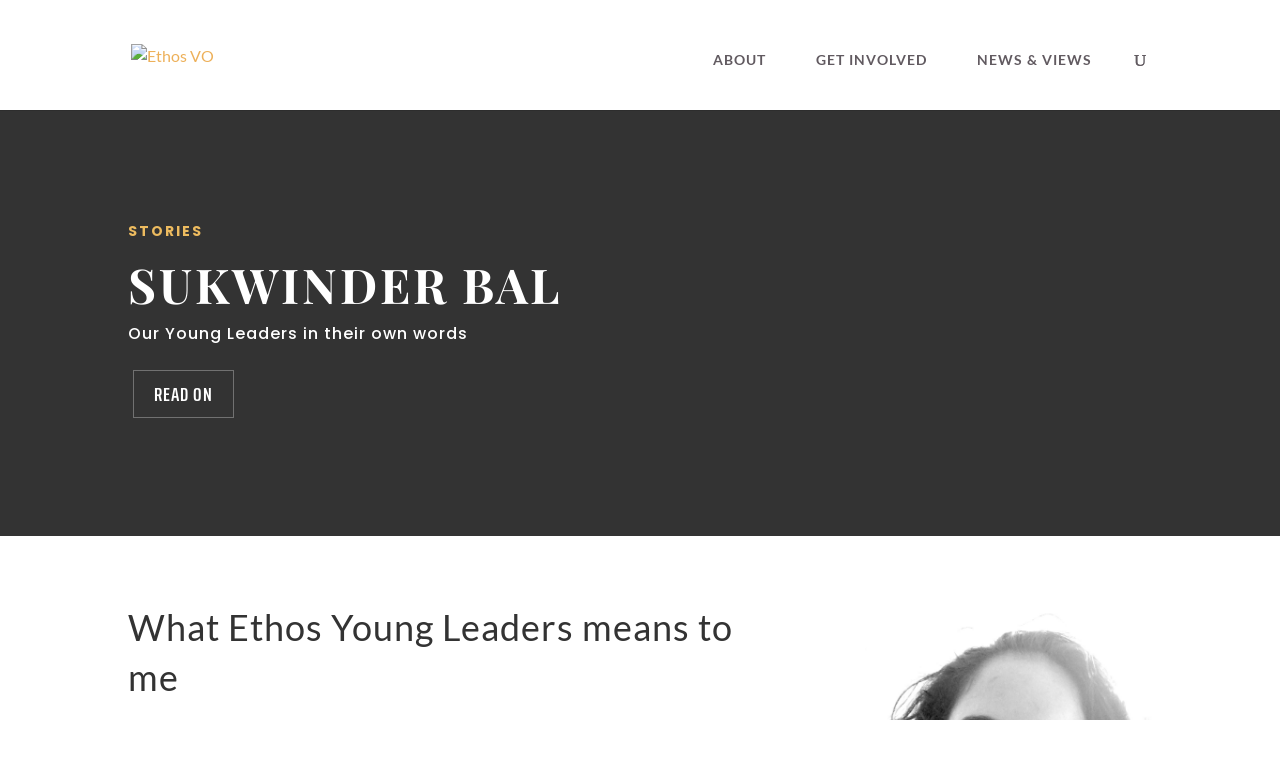

--- FILE ---
content_type: text/css
request_url: https://thevalue.exchange/wp-content/themes/DiviChildThemeEthos/style.css?ver=4.27.4
body_size: 382
content:
/*
Theme Name: Divi Child Theme Ethos
Theme URI: https://ethosvo.org
Template: Divi
Author: Richard Blandford
Author URI: https://suckerfishuk.net
Description: Smart. Flexible. Beautiful.
Tags: responsive-layout,one-column,two-columns,three-columns,four-columns,left-sidebar,right-sidebar,custom-background,custom-colors,featured-images,full-width-template,post-formats,rtl-language-support,theme-options,threaded-comments,translation-ready
Version: 3.5.1.1528197997
Updated: 2018-06-05 11:26:37

*/


/** partner index **/
.ethos_partner .photos img                  { left: 0; top: 0; } 
.ethos_partner .photos img.photo_alt        { position: absolute; z-index:  0; }
.ethos_partner .photos img.photo_fade       { position: relative; z-index: 99; transition: 0.5s ease-in-out; }
.ethos_partner .photos img.photo_fade:hover { opacity: 0; }
.ethos_partner ul.et-social-icons           { margin: 0; padding: 0; float: none; }
.ethos_partner ul.et-social-icons li { margin: 0 15px 0 2px; }
.ethos_partner ul.et-social-icons.centered    { text-align: center; }
.ethos_partner ul.et-social-icons.centered li { margin: 0 10px; }
.ethos_partner ul.et-social-icons a { font-size: 100%; }
.ethos_partner ul.et-social-icons a.icon:before { font-family: ETmodules!important; }
.ethos_partner ul.et-social-icons .et-social-mail a.icon:before { content: '\e076' !important; }
.ethos_partner ul.et-social-icons .et-social-www  a.icon:before { content: '\e0de' !important; }

/** partner details/profile pages **/
.ethos_partner_page #pum- { display: none; } /* hide random stuff at bottom of page */
.ethos_partner_page p.allPartners { font-size: normal; margin-bottom: 2em; }

/* twitter feed */
div.widget_custom-twitter-feeds-widget { padding: 0 20px 20px 20px; background: white; border-radius: 5px; }
